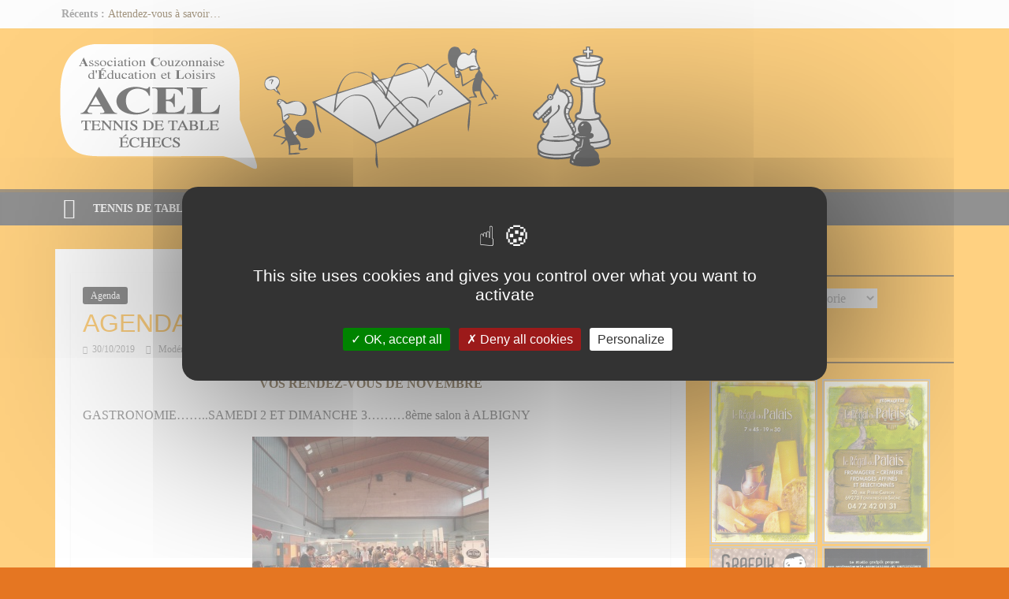

--- FILE ---
content_type: text/html; charset=UTF-8
request_url: https://acelcouzon.com/2019/10/30/agenda-novembre-2019/
body_size: 19367
content:
<!DOCTYPE html>
<html dir="ltr" lang="fr-FR" prefix="og: https://ogp.me/ns#">
<head>
			<meta charset="UTF-8" />
		<meta name="viewport" content="width=device-width, initial-scale=1">
		<link rel="profile" href="http://gmpg.org/xfn/11" />
		<title>AGENDA NOVEMBRE 2019 - Acel Couzon</title>

		<!-- All in One SEO 4.9.3 - aioseo.com -->
	<meta name="description" content="VOS RENDEZ-VOUS DE NOVEMBRE GASTRONOMIE........SAMEDI 2 ET DIMANCHE 3.........8ème salon à ALBIGNY ECHECS...............DIMANCHE 3 NOVEMBRE .........2ème tour de la COUPE DE FRANCE ROLLER..........LUNDI 4 NOVEMBRE...........RENTRÉE DE L&#039;ÉROL cours 1 à 17h ROLLER .............LUNDI 4..........EROL 2 À 18H ÉCHECS................MARDI 5 NOVEMBRE.........RENTRÉE DE L&#039;ÉCOLECH ...................À 17 h pour le groupe 1... À 18h15 pour le groupe 2..." />
	<meta name="robots" content="max-image-preview:large" />
	<meta name="author" content="Modérateur"/>
	<link rel="canonical" href="https://www.acelcouzon.com/2019/10/30/agenda-novembre-2019/" />
	<meta name="generator" content="All in One SEO (AIOSEO) 4.9.3" />
		<meta property="og:locale" content="fr_FR" />
		<meta property="og:site_name" content="Acel Couzon - Tennis de table - Echecs" />
		<meta property="og:type" content="article" />
		<meta property="og:title" content="AGENDA NOVEMBRE 2019 - Acel Couzon" />
		<meta property="og:description" content="VOS RENDEZ-VOUS DE NOVEMBRE GASTRONOMIE........SAMEDI 2 ET DIMANCHE 3.........8ème salon à ALBIGNY ECHECS...............DIMANCHE 3 NOVEMBRE .........2ème tour de la COUPE DE FRANCE ROLLER..........LUNDI 4 NOVEMBRE...........RENTRÉE DE L&#039;ÉROL cours 1 à 17h ROLLER .............LUNDI 4..........EROL 2 À 18H ÉCHECS................MARDI 5 NOVEMBRE.........RENTRÉE DE L&#039;ÉCOLECH ...................À 17 h pour le groupe 1... À 18h15 pour le groupe 2..." />
		<meta property="og:url" content="https://www.acelcouzon.com/2019/10/30/agenda-novembre-2019/" />
		<meta property="og:image" content="https://www.acelcouzon.com/wp-content/uploads/2022/05/logo-acel.png" />
		<meta property="og:image:secure_url" content="https://www.acelcouzon.com/wp-content/uploads/2022/05/logo-acel.png" />
		<meta property="article:published_time" content="2019-10-30T11:33:40+00:00" />
		<meta property="article:modified_time" content="2019-10-30T11:33:40+00:00" />
		<meta name="twitter:card" content="summary" />
		<meta name="twitter:title" content="AGENDA NOVEMBRE 2019 - Acel Couzon" />
		<meta name="twitter:description" content="VOS RENDEZ-VOUS DE NOVEMBRE GASTRONOMIE........SAMEDI 2 ET DIMANCHE 3.........8ème salon à ALBIGNY ECHECS...............DIMANCHE 3 NOVEMBRE .........2ème tour de la COUPE DE FRANCE ROLLER..........LUNDI 4 NOVEMBRE...........RENTRÉE DE L&#039;ÉROL cours 1 à 17h ROLLER .............LUNDI 4..........EROL 2 À 18H ÉCHECS................MARDI 5 NOVEMBRE.........RENTRÉE DE L&#039;ÉCOLECH ...................À 17 h pour le groupe 1... À 18h15 pour le groupe 2..." />
		<meta name="twitter:image" content="https://www.acelcouzon.com/wp-content/uploads/2022/05/logo-acel.png" />
		<script type="application/ld+json" class="aioseo-schema">
			{"@context":"https:\/\/schema.org","@graph":[{"@type":"BlogPosting","@id":"https:\/\/www.acelcouzon.com\/2019\/10\/30\/agenda-novembre-2019\/#blogposting","name":"AGENDA NOVEMBRE 2019 - Acel Couzon","headline":"AGENDA NOVEMBRE 2019","author":{"@id":"https:\/\/www.acelcouzon.com\/author\/brady\/#author"},"publisher":{"@id":"https:\/\/www.acelcouzon.com\/#organization"},"image":{"@type":"ImageObject","url":"http:\/\/www.acelcouzon.com\/wp-content\/uploads\/2019\/10\/GASTRONOMIE56663040_n-300x225.jpg","@id":"https:\/\/www.acelcouzon.com\/2019\/10\/30\/agenda-novembre-2019\/#articleImage"},"datePublished":"2019-10-30T13:33:40+02:00","dateModified":"2019-10-30T13:33:40+02:00","inLanguage":"fr-FR","mainEntityOfPage":{"@id":"https:\/\/www.acelcouzon.com\/2019\/10\/30\/agenda-novembre-2019\/#webpage"},"isPartOf":{"@id":"https:\/\/www.acelcouzon.com\/2019\/10\/30\/agenda-novembre-2019\/#webpage"},"articleSection":"Agenda"},{"@type":"BreadcrumbList","@id":"https:\/\/www.acelcouzon.com\/2019\/10\/30\/agenda-novembre-2019\/#breadcrumblist","itemListElement":[{"@type":"ListItem","@id":"https:\/\/www.acelcouzon.com#listItem","position":1,"name":"Accueil","item":"https:\/\/www.acelcouzon.com","nextItem":{"@type":"ListItem","@id":"https:\/\/www.acelcouzon.com\/category\/agenda\/#listItem","name":"Agenda"}},{"@type":"ListItem","@id":"https:\/\/www.acelcouzon.com\/category\/agenda\/#listItem","position":2,"name":"Agenda","item":"https:\/\/www.acelcouzon.com\/category\/agenda\/","nextItem":{"@type":"ListItem","@id":"https:\/\/www.acelcouzon.com\/2019\/10\/30\/agenda-novembre-2019\/#listItem","name":"AGENDA NOVEMBRE 2019"},"previousItem":{"@type":"ListItem","@id":"https:\/\/www.acelcouzon.com#listItem","name":"Accueil"}},{"@type":"ListItem","@id":"https:\/\/www.acelcouzon.com\/2019\/10\/30\/agenda-novembre-2019\/#listItem","position":3,"name":"AGENDA NOVEMBRE 2019","previousItem":{"@type":"ListItem","@id":"https:\/\/www.acelcouzon.com\/category\/agenda\/#listItem","name":"Agenda"}}]},{"@type":"Organization","@id":"https:\/\/www.acelcouzon.com\/#organization","name":"Acel Couzon","description":"Tennis de table - Echecs","url":"https:\/\/www.acelcouzon.com\/","logo":{"@type":"ImageObject","url":"https:\/\/www.acelcouzon.com\/wp-content\/uploads\/2022\/05\/logo-acel.png","@id":"https:\/\/www.acelcouzon.com\/2019\/10\/30\/agenda-novembre-2019\/#organizationLogo","width":750,"height":159},"image":{"@id":"https:\/\/www.acelcouzon.com\/2019\/10\/30\/agenda-novembre-2019\/#organizationLogo"}},{"@type":"Person","@id":"https:\/\/www.acelcouzon.com\/author\/brady\/#author","url":"https:\/\/www.acelcouzon.com\/author\/brady\/","name":"Mod\u00e9rateur","image":{"@type":"ImageObject","@id":"https:\/\/www.acelcouzon.com\/2019\/10\/30\/agenda-novembre-2019\/#authorImage","url":"https:\/\/secure.gravatar.com\/avatar\/9e37d0eb59b827b6335eeb11ecdb385ed3cd421fe1589f45d8ca53df4a334dd6?s=96&d=mm&r=g","width":96,"height":96,"caption":"Mod\u00e9rateur"}},{"@type":"WebPage","@id":"https:\/\/www.acelcouzon.com\/2019\/10\/30\/agenda-novembre-2019\/#webpage","url":"https:\/\/www.acelcouzon.com\/2019\/10\/30\/agenda-novembre-2019\/","name":"AGENDA NOVEMBRE 2019 - Acel Couzon","description":"VOS RENDEZ-VOUS DE NOVEMBRE GASTRONOMIE........SAMEDI 2 ET DIMANCHE 3.........8\u00e8me salon \u00e0 ALBIGNY ECHECS...............DIMANCHE 3 NOVEMBRE .........2\u00e8me tour de la COUPE DE FRANCE ROLLER..........LUNDI 4 NOVEMBRE...........RENTR\u00c9E DE L'\u00c9ROL cours 1 \u00e0 17h ROLLER .............LUNDI 4..........EROL 2 \u00c0 18H \u00c9CHECS................MARDI 5 NOVEMBRE.........RENTR\u00c9E DE L'\u00c9COLECH ...................\u00c0 17 h pour le groupe 1... \u00c0 18h15 pour le groupe 2...","inLanguage":"fr-FR","isPartOf":{"@id":"https:\/\/www.acelcouzon.com\/#website"},"breadcrumb":{"@id":"https:\/\/www.acelcouzon.com\/2019\/10\/30\/agenda-novembre-2019\/#breadcrumblist"},"author":{"@id":"https:\/\/www.acelcouzon.com\/author\/brady\/#author"},"creator":{"@id":"https:\/\/www.acelcouzon.com\/author\/brady\/#author"},"datePublished":"2019-10-30T13:33:40+02:00","dateModified":"2019-10-30T13:33:40+02:00"},{"@type":"WebSite","@id":"https:\/\/www.acelcouzon.com\/#website","url":"https:\/\/www.acelcouzon.com\/","name":"Acel Couzon","description":"Tennis de table - Echecs","inLanguage":"fr-FR","publisher":{"@id":"https:\/\/www.acelcouzon.com\/#organization"}}]}
		</script>
		<!-- All in One SEO -->

<link rel="alternate" type="application/rss+xml" title="Acel Couzon &raquo; Flux" href="https://www.acelcouzon.com/feed/" />
<link rel="alternate" type="application/rss+xml" title="Acel Couzon &raquo; Flux des commentaires" href="https://www.acelcouzon.com/comments/feed/" />
<link rel="alternate" title="oEmbed (JSON)" type="application/json+oembed" href="https://www.acelcouzon.com/wp-json/oembed/1.0/embed?url=https%3A%2F%2Fwww.acelcouzon.com%2F2019%2F10%2F30%2Fagenda-novembre-2019%2F" />
<link rel="alternate" title="oEmbed (XML)" type="text/xml+oembed" href="https://www.acelcouzon.com/wp-json/oembed/1.0/embed?url=https%3A%2F%2Fwww.acelcouzon.com%2F2019%2F10%2F30%2Fagenda-novembre-2019%2F&#038;format=xml" />
<style id='wp-img-auto-sizes-contain-inline-css' type='text/css'>
img:is([sizes=auto i],[sizes^="auto," i]){contain-intrinsic-size:3000px 1500px}
/*# sourceURL=wp-img-auto-sizes-contain-inline-css */
</style>
<style id='wp-emoji-styles-inline-css' type='text/css'>

	img.wp-smiley, img.emoji {
		display: inline !important;
		border: none !important;
		box-shadow: none !important;
		height: 1em !important;
		width: 1em !important;
		margin: 0 0.07em !important;
		vertical-align: -0.1em !important;
		background: none !important;
		padding: 0 !important;
	}
/*# sourceURL=wp-emoji-styles-inline-css */
</style>
<style id='wp-block-library-inline-css' type='text/css'>
:root{--wp-block-synced-color:#7a00df;--wp-block-synced-color--rgb:122,0,223;--wp-bound-block-color:var(--wp-block-synced-color);--wp-editor-canvas-background:#ddd;--wp-admin-theme-color:#007cba;--wp-admin-theme-color--rgb:0,124,186;--wp-admin-theme-color-darker-10:#006ba1;--wp-admin-theme-color-darker-10--rgb:0,107,160.5;--wp-admin-theme-color-darker-20:#005a87;--wp-admin-theme-color-darker-20--rgb:0,90,135;--wp-admin-border-width-focus:2px}@media (min-resolution:192dpi){:root{--wp-admin-border-width-focus:1.5px}}.wp-element-button{cursor:pointer}:root .has-very-light-gray-background-color{background-color:#eee}:root .has-very-dark-gray-background-color{background-color:#313131}:root .has-very-light-gray-color{color:#eee}:root .has-very-dark-gray-color{color:#313131}:root .has-vivid-green-cyan-to-vivid-cyan-blue-gradient-background{background:linear-gradient(135deg,#00d084,#0693e3)}:root .has-purple-crush-gradient-background{background:linear-gradient(135deg,#34e2e4,#4721fb 50%,#ab1dfe)}:root .has-hazy-dawn-gradient-background{background:linear-gradient(135deg,#faaca8,#dad0ec)}:root .has-subdued-olive-gradient-background{background:linear-gradient(135deg,#fafae1,#67a671)}:root .has-atomic-cream-gradient-background{background:linear-gradient(135deg,#fdd79a,#004a59)}:root .has-nightshade-gradient-background{background:linear-gradient(135deg,#330968,#31cdcf)}:root .has-midnight-gradient-background{background:linear-gradient(135deg,#020381,#2874fc)}:root{--wp--preset--font-size--normal:16px;--wp--preset--font-size--huge:42px}.has-regular-font-size{font-size:1em}.has-larger-font-size{font-size:2.625em}.has-normal-font-size{font-size:var(--wp--preset--font-size--normal)}.has-huge-font-size{font-size:var(--wp--preset--font-size--huge)}.has-text-align-center{text-align:center}.has-text-align-left{text-align:left}.has-text-align-right{text-align:right}.has-fit-text{white-space:nowrap!important}#end-resizable-editor-section{display:none}.aligncenter{clear:both}.items-justified-left{justify-content:flex-start}.items-justified-center{justify-content:center}.items-justified-right{justify-content:flex-end}.items-justified-space-between{justify-content:space-between}.screen-reader-text{border:0;clip-path:inset(50%);height:1px;margin:-1px;overflow:hidden;padding:0;position:absolute;width:1px;word-wrap:normal!important}.screen-reader-text:focus{background-color:#ddd;clip-path:none;color:#444;display:block;font-size:1em;height:auto;left:5px;line-height:normal;padding:15px 23px 14px;text-decoration:none;top:5px;width:auto;z-index:100000}html :where(.has-border-color){border-style:solid}html :where([style*=border-top-color]){border-top-style:solid}html :where([style*=border-right-color]){border-right-style:solid}html :where([style*=border-bottom-color]){border-bottom-style:solid}html :where([style*=border-left-color]){border-left-style:solid}html :where([style*=border-width]){border-style:solid}html :where([style*=border-top-width]){border-top-style:solid}html :where([style*=border-right-width]){border-right-style:solid}html :where([style*=border-bottom-width]){border-bottom-style:solid}html :where([style*=border-left-width]){border-left-style:solid}html :where(img[class*=wp-image-]){height:auto;max-width:100%}:where(figure){margin:0 0 1em}html :where(.is-position-sticky){--wp-admin--admin-bar--position-offset:var(--wp-admin--admin-bar--height,0px)}@media screen and (max-width:600px){html :where(.is-position-sticky){--wp-admin--admin-bar--position-offset:0px}}

/*# sourceURL=wp-block-library-inline-css */
</style><style id='global-styles-inline-css' type='text/css'>
:root{--wp--preset--aspect-ratio--square: 1;--wp--preset--aspect-ratio--4-3: 4/3;--wp--preset--aspect-ratio--3-4: 3/4;--wp--preset--aspect-ratio--3-2: 3/2;--wp--preset--aspect-ratio--2-3: 2/3;--wp--preset--aspect-ratio--16-9: 16/9;--wp--preset--aspect-ratio--9-16: 9/16;--wp--preset--color--black: #000000;--wp--preset--color--cyan-bluish-gray: #abb8c3;--wp--preset--color--white: #ffffff;--wp--preset--color--pale-pink: #f78da7;--wp--preset--color--vivid-red: #cf2e2e;--wp--preset--color--luminous-vivid-orange: #ff6900;--wp--preset--color--luminous-vivid-amber: #fcb900;--wp--preset--color--light-green-cyan: #7bdcb5;--wp--preset--color--vivid-green-cyan: #00d084;--wp--preset--color--pale-cyan-blue: #8ed1fc;--wp--preset--color--vivid-cyan-blue: #0693e3;--wp--preset--color--vivid-purple: #9b51e0;--wp--preset--gradient--vivid-cyan-blue-to-vivid-purple: linear-gradient(135deg,rgb(6,147,227) 0%,rgb(155,81,224) 100%);--wp--preset--gradient--light-green-cyan-to-vivid-green-cyan: linear-gradient(135deg,rgb(122,220,180) 0%,rgb(0,208,130) 100%);--wp--preset--gradient--luminous-vivid-amber-to-luminous-vivid-orange: linear-gradient(135deg,rgb(252,185,0) 0%,rgb(255,105,0) 100%);--wp--preset--gradient--luminous-vivid-orange-to-vivid-red: linear-gradient(135deg,rgb(255,105,0) 0%,rgb(207,46,46) 100%);--wp--preset--gradient--very-light-gray-to-cyan-bluish-gray: linear-gradient(135deg,rgb(238,238,238) 0%,rgb(169,184,195) 100%);--wp--preset--gradient--cool-to-warm-spectrum: linear-gradient(135deg,rgb(74,234,220) 0%,rgb(151,120,209) 20%,rgb(207,42,186) 40%,rgb(238,44,130) 60%,rgb(251,105,98) 80%,rgb(254,248,76) 100%);--wp--preset--gradient--blush-light-purple: linear-gradient(135deg,rgb(255,206,236) 0%,rgb(152,150,240) 100%);--wp--preset--gradient--blush-bordeaux: linear-gradient(135deg,rgb(254,205,165) 0%,rgb(254,45,45) 50%,rgb(107,0,62) 100%);--wp--preset--gradient--luminous-dusk: linear-gradient(135deg,rgb(255,203,112) 0%,rgb(199,81,192) 50%,rgb(65,88,208) 100%);--wp--preset--gradient--pale-ocean: linear-gradient(135deg,rgb(255,245,203) 0%,rgb(182,227,212) 50%,rgb(51,167,181) 100%);--wp--preset--gradient--electric-grass: linear-gradient(135deg,rgb(202,248,128) 0%,rgb(113,206,126) 100%);--wp--preset--gradient--midnight: linear-gradient(135deg,rgb(2,3,129) 0%,rgb(40,116,252) 100%);--wp--preset--font-size--small: 13px;--wp--preset--font-size--medium: 20px;--wp--preset--font-size--large: 36px;--wp--preset--font-size--x-large: 42px;--wp--preset--spacing--20: 0.44rem;--wp--preset--spacing--30: 0.67rem;--wp--preset--spacing--40: 1rem;--wp--preset--spacing--50: 1.5rem;--wp--preset--spacing--60: 2.25rem;--wp--preset--spacing--70: 3.38rem;--wp--preset--spacing--80: 5.06rem;--wp--preset--shadow--natural: 6px 6px 9px rgba(0, 0, 0, 0.2);--wp--preset--shadow--deep: 12px 12px 50px rgba(0, 0, 0, 0.4);--wp--preset--shadow--sharp: 6px 6px 0px rgba(0, 0, 0, 0.2);--wp--preset--shadow--outlined: 6px 6px 0px -3px rgb(255, 255, 255), 6px 6px rgb(0, 0, 0);--wp--preset--shadow--crisp: 6px 6px 0px rgb(0, 0, 0);}:where(.is-layout-flex){gap: 0.5em;}:where(.is-layout-grid){gap: 0.5em;}body .is-layout-flex{display: flex;}.is-layout-flex{flex-wrap: wrap;align-items: center;}.is-layout-flex > :is(*, div){margin: 0;}body .is-layout-grid{display: grid;}.is-layout-grid > :is(*, div){margin: 0;}:where(.wp-block-columns.is-layout-flex){gap: 2em;}:where(.wp-block-columns.is-layout-grid){gap: 2em;}:where(.wp-block-post-template.is-layout-flex){gap: 1.25em;}:where(.wp-block-post-template.is-layout-grid){gap: 1.25em;}.has-black-color{color: var(--wp--preset--color--black) !important;}.has-cyan-bluish-gray-color{color: var(--wp--preset--color--cyan-bluish-gray) !important;}.has-white-color{color: var(--wp--preset--color--white) !important;}.has-pale-pink-color{color: var(--wp--preset--color--pale-pink) !important;}.has-vivid-red-color{color: var(--wp--preset--color--vivid-red) !important;}.has-luminous-vivid-orange-color{color: var(--wp--preset--color--luminous-vivid-orange) !important;}.has-luminous-vivid-amber-color{color: var(--wp--preset--color--luminous-vivid-amber) !important;}.has-light-green-cyan-color{color: var(--wp--preset--color--light-green-cyan) !important;}.has-vivid-green-cyan-color{color: var(--wp--preset--color--vivid-green-cyan) !important;}.has-pale-cyan-blue-color{color: var(--wp--preset--color--pale-cyan-blue) !important;}.has-vivid-cyan-blue-color{color: var(--wp--preset--color--vivid-cyan-blue) !important;}.has-vivid-purple-color{color: var(--wp--preset--color--vivid-purple) !important;}.has-black-background-color{background-color: var(--wp--preset--color--black) !important;}.has-cyan-bluish-gray-background-color{background-color: var(--wp--preset--color--cyan-bluish-gray) !important;}.has-white-background-color{background-color: var(--wp--preset--color--white) !important;}.has-pale-pink-background-color{background-color: var(--wp--preset--color--pale-pink) !important;}.has-vivid-red-background-color{background-color: var(--wp--preset--color--vivid-red) !important;}.has-luminous-vivid-orange-background-color{background-color: var(--wp--preset--color--luminous-vivid-orange) !important;}.has-luminous-vivid-amber-background-color{background-color: var(--wp--preset--color--luminous-vivid-amber) !important;}.has-light-green-cyan-background-color{background-color: var(--wp--preset--color--light-green-cyan) !important;}.has-vivid-green-cyan-background-color{background-color: var(--wp--preset--color--vivid-green-cyan) !important;}.has-pale-cyan-blue-background-color{background-color: var(--wp--preset--color--pale-cyan-blue) !important;}.has-vivid-cyan-blue-background-color{background-color: var(--wp--preset--color--vivid-cyan-blue) !important;}.has-vivid-purple-background-color{background-color: var(--wp--preset--color--vivid-purple) !important;}.has-black-border-color{border-color: var(--wp--preset--color--black) !important;}.has-cyan-bluish-gray-border-color{border-color: var(--wp--preset--color--cyan-bluish-gray) !important;}.has-white-border-color{border-color: var(--wp--preset--color--white) !important;}.has-pale-pink-border-color{border-color: var(--wp--preset--color--pale-pink) !important;}.has-vivid-red-border-color{border-color: var(--wp--preset--color--vivid-red) !important;}.has-luminous-vivid-orange-border-color{border-color: var(--wp--preset--color--luminous-vivid-orange) !important;}.has-luminous-vivid-amber-border-color{border-color: var(--wp--preset--color--luminous-vivid-amber) !important;}.has-light-green-cyan-border-color{border-color: var(--wp--preset--color--light-green-cyan) !important;}.has-vivid-green-cyan-border-color{border-color: var(--wp--preset--color--vivid-green-cyan) !important;}.has-pale-cyan-blue-border-color{border-color: var(--wp--preset--color--pale-cyan-blue) !important;}.has-vivid-cyan-blue-border-color{border-color: var(--wp--preset--color--vivid-cyan-blue) !important;}.has-vivid-purple-border-color{border-color: var(--wp--preset--color--vivid-purple) !important;}.has-vivid-cyan-blue-to-vivid-purple-gradient-background{background: var(--wp--preset--gradient--vivid-cyan-blue-to-vivid-purple) !important;}.has-light-green-cyan-to-vivid-green-cyan-gradient-background{background: var(--wp--preset--gradient--light-green-cyan-to-vivid-green-cyan) !important;}.has-luminous-vivid-amber-to-luminous-vivid-orange-gradient-background{background: var(--wp--preset--gradient--luminous-vivid-amber-to-luminous-vivid-orange) !important;}.has-luminous-vivid-orange-to-vivid-red-gradient-background{background: var(--wp--preset--gradient--luminous-vivid-orange-to-vivid-red) !important;}.has-very-light-gray-to-cyan-bluish-gray-gradient-background{background: var(--wp--preset--gradient--very-light-gray-to-cyan-bluish-gray) !important;}.has-cool-to-warm-spectrum-gradient-background{background: var(--wp--preset--gradient--cool-to-warm-spectrum) !important;}.has-blush-light-purple-gradient-background{background: var(--wp--preset--gradient--blush-light-purple) !important;}.has-blush-bordeaux-gradient-background{background: var(--wp--preset--gradient--blush-bordeaux) !important;}.has-luminous-dusk-gradient-background{background: var(--wp--preset--gradient--luminous-dusk) !important;}.has-pale-ocean-gradient-background{background: var(--wp--preset--gradient--pale-ocean) !important;}.has-electric-grass-gradient-background{background: var(--wp--preset--gradient--electric-grass) !important;}.has-midnight-gradient-background{background: var(--wp--preset--gradient--midnight) !important;}.has-small-font-size{font-size: var(--wp--preset--font-size--small) !important;}.has-medium-font-size{font-size: var(--wp--preset--font-size--medium) !important;}.has-large-font-size{font-size: var(--wp--preset--font-size--large) !important;}.has-x-large-font-size{font-size: var(--wp--preset--font-size--x-large) !important;}
/*# sourceURL=global-styles-inline-css */
</style>

<style id='classic-theme-styles-inline-css' type='text/css'>
/*! This file is auto-generated */
.wp-block-button__link{color:#fff;background-color:#32373c;border-radius:9999px;box-shadow:none;text-decoration:none;padding:calc(.667em + 2px) calc(1.333em + 2px);font-size:1.125em}.wp-block-file__button{background:#32373c;color:#fff;text-decoration:none}
/*# sourceURL=/wp-includes/css/classic-themes.min.css */
</style>
<link rel='stylesheet' id='acel-chessboards-css' href='https://www.acelcouzon.com/wp-content/plugins/acel-chess/public/css/acel-chessboards-public.css' type='text/css' media='all' />
<link rel='stylesheet' id='simplelightbox-0-css' href='https://www.acelcouzon.com/wp-content/plugins/nextgen-gallery/static/Lightbox/simplelightbox/simple-lightbox.css' type='text/css' media='all' />
<link rel='stylesheet' id='parent-style-css' href='https://www.acelcouzon.com/wp-content/themes/colormag/style.css' type='text/css' media='all' />
<link rel='stylesheet' id='colormag_style-css' href='https://www.acelcouzon.com/wp-content/themes/acelcouzon/style.css' type='text/css' media='all' />
<style id='colormag_style-inline-css' type='text/css'>
.colormag-button,blockquote,button,input[type=reset],input[type=button],input[type=submit],#masthead.colormag-header-clean #site-navigation.main-small-navigation .menu-toggle,.fa.search-top:hover,#masthead.colormag-header-classic #site-navigation.main-small-navigation .menu-toggle,.main-navigation ul li.focus > a,#masthead.colormag-header-classic .main-navigation ul ul.sub-menu li.focus > a,.home-icon.front_page_on,.main-navigation a:hover,.main-navigation ul li ul li a:hover,.main-navigation ul li ul li:hover>a,.main-navigation ul li.current-menu-ancestor>a,.main-navigation ul li.current-menu-item ul li a:hover,.main-navigation ul li.current-menu-item>a,.main-navigation ul li.current_page_ancestor>a,.main-navigation ul li.current_page_item>a,.main-navigation ul li:hover>a,.main-small-navigation li a:hover,.site-header .menu-toggle:hover,#masthead.colormag-header-classic .main-navigation ul ul.sub-menu li:hover > a,#masthead.colormag-header-classic .main-navigation ul ul.sub-menu li.current-menu-ancestor > a,#masthead.colormag-header-classic .main-navigation ul ul.sub-menu li.current-menu-item > a,#masthead .main-small-navigation li:hover > a,#masthead .main-small-navigation li.current-page-ancestor > a,#masthead .main-small-navigation li.current-menu-ancestor > a,#masthead .main-small-navigation li.current-page-item > a,#masthead .main-small-navigation li.current-menu-item > a,.main-small-navigation .current-menu-item>a,.main-small-navigation .current_page_item > a,.promo-button-area a:hover,#content .wp-pagenavi .current,#content .wp-pagenavi a:hover,.format-link .entry-content a,.pagination span,.comments-area .comment-author-link span,#secondary .widget-title span,.footer-widgets-area .widget-title span,.colormag-footer--classic .footer-widgets-area .widget-title span::before,.advertisement_above_footer .widget-title span,#content .post .article-content .above-entry-meta .cat-links a,.page-header .page-title span,.entry-meta .post-format i,.more-link,.no-post-thumbnail,.widget_featured_slider .slide-content .above-entry-meta .cat-links a,.widget_highlighted_posts .article-content .above-entry-meta .cat-links a,.widget_featured_posts .article-content .above-entry-meta .cat-links a,.widget_featured_posts .widget-title span,.widget_slider_area .widget-title span,.widget_beside_slider .widget-title span,.wp-block-quote,.wp-block-quote.is-style-large,.wp-block-quote.has-text-align-right{background-color:rgb(71,44,0);}#site-title a,.next a:hover,.previous a:hover,.social-links i.fa:hover,a,#masthead.colormag-header-clean .social-links li:hover i.fa,#masthead.colormag-header-classic .social-links li:hover i.fa,#masthead.colormag-header-clean .breaking-news .newsticker a:hover,#masthead.colormag-header-classic .breaking-news .newsticker a:hover,#masthead.colormag-header-classic #site-navigation .fa.search-top:hover,#masthead.colormag-header-classic #site-navigation.main-navigation .random-post a:hover .fa-random,.dark-skin #masthead.colormag-header-classic #site-navigation.main-navigation .home-icon:hover .fa,#masthead .main-small-navigation li:hover > .sub-toggle i,.better-responsive-menu #masthead .main-small-navigation .sub-toggle.active .fa,#masthead.colormag-header-classic .main-navigation .home-icon a:hover .fa,.pagination a span:hover,#content .comments-area a.comment-edit-link:hover,#content .comments-area a.comment-permalink:hover,#content .comments-area article header cite a:hover,.comments-area .comment-author-link a:hover,.comment .comment-reply-link:hover,.nav-next a,.nav-previous a,.footer-widgets-area a:hover,a#scroll-up i,#content .post .article-content .entry-title a:hover,.entry-meta .byline i,.entry-meta .cat-links i,.entry-meta a,.post .entry-title a:hover,.search .entry-title a:hover,.entry-meta .comments-link a:hover,.entry-meta .edit-link a:hover,.entry-meta .posted-on a:hover,.entry-meta .tag-links a:hover,.single #content .tags a:hover,.post-box .entry-meta .cat-links a:hover,.post-box .entry-meta .posted-on a:hover,.post.post-box .entry-title a:hover,.widget_featured_slider .slide-content .below-entry-meta .byline a:hover,.widget_featured_slider .slide-content .below-entry-meta .comments a:hover,.widget_featured_slider .slide-content .below-entry-meta .posted-on a:hover,.widget_featured_slider .slide-content .entry-title a:hover,.byline a:hover,.comments a:hover,.edit-link a:hover,.posted-on a:hover,.tag-links a:hover,.widget_highlighted_posts .article-content .below-entry-meta .byline a:hover,.widget_highlighted_posts .article-content .below-entry-meta .comments a:hover,.widget_highlighted_posts .article-content .below-entry-meta .posted-on a:hover,.widget_highlighted_posts .article-content .entry-title a:hover,.widget_featured_posts .article-content .entry-title a:hover,.related-posts-main-title .fa,.single-related-posts .article-content .entry-title a:hover, .colormag-header-classic .main-navigation ul li:hover > a{color:rgb(71,44,0);}#site-navigation{border-top-color:rgb(71,44,0);}#masthead.colormag-header-classic .main-navigation ul ul.sub-menu li:hover,#masthead.colormag-header-classic .main-navigation ul ul.sub-menu li.current-menu-ancestor,#masthead.colormag-header-classic .main-navigation ul ul.sub-menu li.current-menu-item,#masthead.colormag-header-classic #site-navigation .menu-toggle,#masthead.colormag-header-classic #site-navigation .menu-toggle:hover,#masthead.colormag-header-classic .main-navigation ul > li:hover > a,#masthead.colormag-header-classic .main-navigation ul > li.current-menu-item > a,#masthead.colormag-header-classic .main-navigation ul > li.current-menu-ancestor > a,#masthead.colormag-header-classic .main-navigation ul li.focus > a,.promo-button-area a:hover,.pagination a span:hover{border-color:rgb(71,44,0);}#secondary .widget-title,.footer-widgets-area .widget-title,.advertisement_above_footer .widget-title,.page-header .page-title,.widget_featured_posts .widget-title,.widget_slider_area .widget-title,.widget_beside_slider .widget-title{border-bottom-color:rgb(71,44,0);}@media (max-width:768px){.better-responsive-menu .sub-toggle{background-color:#000053000000;}}
/*# sourceURL=colormag_style-inline-css */
</style>
<link rel='stylesheet' id='colormag-fontawesome-css' href='https://www.acelcouzon.com/wp-content/themes/colormag/fontawesome/css/font-awesome.min.css' type='text/css' media='all' />
<link rel='stylesheet' id='ngg_trigger_buttons-css' href='https://www.acelcouzon.com/wp-content/plugins/nextgen-gallery/static/GalleryDisplay/trigger_buttons.css' type='text/css' media='all' />
<link rel='stylesheet' id='fontawesome_v4_shim_style-css' href='https://www.acelcouzon.com/wp-content/plugins/nextgen-gallery/static/FontAwesome/css/v4-shims.min.css' type='text/css' media='all' />
<link rel='stylesheet' id='fontawesome-css' href='https://www.acelcouzon.com/wp-content/plugins/nextgen-gallery/static/FontAwesome/css/all.min.css' type='text/css' media='all' />
<link rel='stylesheet' id='nextgen_pagination_style-css' href='https://www.acelcouzon.com/wp-content/plugins/nextgen-gallery/static/GalleryDisplay/pagination_style.css' type='text/css' media='all' />
<link rel='stylesheet' id='nextgen_basic_thumbnails_style-css' href='https://www.acelcouzon.com/wp-content/plugins/nextgen-gallery/static/Thumbnails/nextgen_basic_thumbnails.css' type='text/css' media='all' />
<link rel='stylesheet' id='nextgen_widgets_style-css' href='https://www.acelcouzon.com/wp-content/plugins/nextgen-gallery/static/Widget/display.css' type='text/css' media='all' />
<link rel='stylesheet' id='galleryview-css' href='https://www.acelcouzon.com/wp-content/plugins/nggGalleryview/galleryview.css' type='text/css' media='screen' />
<script type="text/javascript" src="https://www.acelcouzon.com/wp-includes/js/jquery/jquery.min.js" id="jquery-core-js"></script>
<script type="text/javascript" src="https://www.acelcouzon.com/wp-includes/js/jquery/jquery-migrate.min.js" id="jquery-migrate-js"></script>
<script type="text/javascript" src="https://www.acelcouzon.com/wp-content/plugins/acel-chess/public/js/acel-chessboards-public.js" id="acel-chessboards-js"></script>
<script type="text/javascript" id="photocrati_ajax-js-extra">
/* <![CDATA[ */
var photocrati_ajax = {"url":"https://www.acelcouzon.com/index.php?photocrati_ajax=1","rest_url":"https://www.acelcouzon.com/wp-json/","wp_home_url":"https://www.acelcouzon.com","wp_site_url":"https://www.acelcouzon.com","wp_root_url":"https://www.acelcouzon.com","wp_plugins_url":"https://www.acelcouzon.com/wp-content/plugins","wp_content_url":"https://www.acelcouzon.com/wp-content","wp_includes_url":"https://www.acelcouzon.com/wp-includes/","ngg_param_slug":"nggallery","rest_nonce":"33119c0540"};
//# sourceURL=photocrati_ajax-js-extra
/* ]]> */
</script>
<script type="text/javascript" src="https://www.acelcouzon.com/wp-content/plugins/nextgen-gallery/static/Legacy/ajax.min.js" id="photocrati_ajax-js"></script>
<script type="text/javascript" src="https://www.acelcouzon.com/wp-content/plugins/nextgen-gallery/static/FontAwesome/js/v4-shims.min.js" id="fontawesome_v4_shim-js"></script>
<script type="text/javascript" defer crossorigin="anonymous" data-auto-replace-svg="false" data-keep-original-source="false" data-search-pseudo-elements src="https://www.acelcouzon.com/wp-content/plugins/nextgen-gallery/static/FontAwesome/js/all.min.js" id="fontawesome-js"></script>
<script type="text/javascript" src="https://www.acelcouzon.com/wp-content/plugins/nextgen-gallery/static/Thumbnails/nextgen_basic_thumbnails.js" id="nextgen_basic_thumbnails_script-js"></script>
<script type="text/javascript" src="https://www.acelcouzon.com/wp-content/plugins/nggGalleryview/jquery.easing.1.2.js" id="easing-js"></script>
<script type="text/javascript" src="https://www.acelcouzon.com/wp-content/plugins/nggGalleryview/jquery.galleryview-1.1-pack.js" id="galleryview-js"></script>
<script type="text/javascript" src="https://www.acelcouzon.com/wp-content/plugins/nggGalleryview/jquery.timers-1.1.2.js" id="timers-js"></script>
<link rel="EditURI" type="application/rsd+xml" title="RSD" href="https://www.acelcouzon.com/xmlrpc.php?rsd" />

<link rel='shortlink' href='https://www.acelcouzon.com/?p=15969' />
<link id='MediaRSS' rel='alternate' type='application/rss+xml' title='NextGEN Gallery RSS Feed' href='https://www.acelcouzon.com/wp-content/plugins/nextgen-gallery/src/Legacy/xml/media-rss.php' />
<noscript><style>.lazyload[data-src]{display:none !important;}</style></noscript><style>.lazyload{background-image:none !important;}.lazyload:before{background-image:none !important;}</style><style type="text/css" id="custom-background-css">
body.custom-background { background-color: #e57622; }
</style>
	<link rel="icon" href="https://www.acelcouzon.com/wp-content/uploads/2022/05/logo-150x150.png" sizes="32x32" />
<link rel="icon" href="https://www.acelcouzon.com/wp-content/uploads/2022/05/logo-300x300.png" sizes="192x192" />
<link rel="apple-touch-icon" href="https://www.acelcouzon.com/wp-content/uploads/2022/05/logo-300x300.png" />
<meta name="msapplication-TileImage" content="https://www.acelcouzon.com/wp-content/uploads/2022/05/logo-300x300.png" />
		<style type="text/css" id="wp-custom-css">
			.related-posts-wrapper {
    margin-top: 30px;
    padding: 10px 20px;
}
.breaking-news {
    background-color: inherit;
}
.newsticker {
    max-width: 100%;
}		</style>
		
	<!--tarteaucitron-->
	<script type="text/javascript" src="/tarteaucitron/tarteaucitron.js"></script>
	<script type="text/javascript">
	tarteaucitron.init({
	"privacyUrl": "", /* Privacy policy url */

	"hashtag": "#tarteaucitron", /* Open the panel with this hashtag */
	"cookieName": "tarteaucitron", /* Cookie name */

	"orientation": "middle", /* Banner position (top - bottom) */

	"groupServices": false, /* Group services by category */
					
	"showAlertSmall": false, /* Show the small banner on bottom right */
	"cookieslist": false, /* Show the cookie list */
					
	"closePopup": false, /* Show a close X on the banner */

	"showIcon": true, /* Show cookie icon to manage cookies */
	//"iconSrc": "", /* Optionnal: URL or base64 encoded image */
	"iconPosition": "BottomLeft", /* BottomRight, BottomLeft, TopRight and TopLeft */

	"adblocker": false, /* Show a Warning if an adblocker is detected */
					
	"DenyAllCta" : true, /* Show the deny all button */
	"AcceptAllCta" : true, /* Show the accept all button when highPrivacy on */
	"highPrivacy": true, /* HIGHLY RECOMMANDED Disable auto consent */
					
	"handleBrowserDNTRequest": false, /* If Do Not Track == 1, disallow all */

	"removeCredit": false, /* Remove credit link */
	"moreInfoLink": true, /* Show more info link */

	"useExternalCss": false, /* If false, the tarteaucitron.css file will be loaded */
	"useExternalJs": false, /* If false, the tarteaucitron.js file will be loaded */

	//"cookieDomain": ".my-multisite-domaine.fr", /* Shared cookie for multisite */
					
	"readmoreLink": "", /* Change the default readmore link */

	"mandatory": true, /* Show a message about mandatory cookies */
	});
	</script>

<script type="text/javascript">
tarteaucitron.user.gajsUa = 'UA-6368708-6';
tarteaucitron.user.gajsMore = function () { /* add here your optionnal _ga.push() */ };
(tarteaucitron.job = tarteaucitron.job || []).push('gajs');
</script>
<!--/tarteaucitron-->
</head>

<body class="wp-singular post-template-default single single-post postid-15969 single-format-standard custom-background wp-custom-logo wp-embed-responsive wp-theme-colormag wp-child-theme-acelcouzon right-sidebar wide better-responsive-menu">

		<div id="page" class="hfeed site">
				<a class="skip-link screen-reader-text" href="#main">Passer au contenu</a>
				<header id="masthead" class="site-header clearfix ">
				<div id="header-text-nav-container" class="clearfix">
		
			<div class="news-bar">
				<div class="inner-wrap">
					<div class="tg-news-bar__one">
						
		<div class="breaking-news">
			<strong class="breaking-news-latest">Récents :</strong>

			<ul class="newsticker">
									<li>
						<a href="https://www.acelcouzon.com/2026/01/01/attendez-vous-a-savoir/" title="Attendez-vous à savoir&#8230;">
							Attendez-vous à savoir&#8230;						</a>
					</li>
									<li>
						<a href="https://www.acelcouzon.com/2025/12/08/les-resultat-echiqueens-du-week-end/" title="Les résultat échiquéens du week-end">
							Les résultat échiquéens du week-end						</a>
					</li>
									<li>
						<a href="https://www.acelcouzon.com/2025/11/30/ce-qui-vous-attend-aux-echecs-en-decembre-2025/" title="Ce qui vous attend aux échecs en décembre 2025">
							Ce qui vous attend aux échecs en décembre 2025						</a>
					</li>
									<li>
						<a href="https://www.acelcouzon.com/2025/11/17/ronde-2-espoir-decu/" title="Ronde 2, espoir déçu">
							Ronde 2, espoir déçu						</a>
					</li>
									<li>
						<a href="https://www.acelcouzon.com/2025/11/01/les-rencontres-du-cap-dagde/" title="Les rencontres du Cap d&rsquo;Agde">
							Les rencontres du Cap d&rsquo;Agde						</a>
					</li>
							</ul>
		</div>

							</div>

					<div class="tg-news-bar__two">
											</div>
				</div>
			</div>

			
		<div class="inner-wrap">
			<div id="header-text-nav-wrap" class="clearfix">

				<div id="header-left-section">
											<div id="header-logo-image">
							<a href="https://www.acelcouzon.com/" class="custom-logo-link" rel="home"><img width="750" height="159" src="[data-uri]" class="custom-logo lazyload" alt="Acel Couzon" decoding="async" fetchpriority="high"   data-src="https://www.acelcouzon.com/wp-content/uploads/2022/05/logo-acel.png" data-srcset="https://www.acelcouzon.com/wp-content/uploads/2022/05/logo-acel.png 750w, https://www.acelcouzon.com/wp-content/uploads/2022/05/logo-acel-300x64.png 300w" data-sizes="auto" data-eio-rwidth="750" data-eio-rheight="159" /><noscript><img width="750" height="159" src="https://www.acelcouzon.com/wp-content/uploads/2022/05/logo-acel.png" class="custom-logo" alt="Acel Couzon" decoding="async" fetchpriority="high" srcset="https://www.acelcouzon.com/wp-content/uploads/2022/05/logo-acel.png 750w, https://www.acelcouzon.com/wp-content/uploads/2022/05/logo-acel-300x64.png 300w" sizes="(max-width: 750px) 100vw, 750px" data-eio="l" /></noscript></a>						</div><!-- #header-logo-image -->
						
					<div id="header-text" class="screen-reader-text">
													<h3 id="site-title">
								<a href="https://www.acelcouzon.com/" title="Acel Couzon" rel="home">Acel Couzon</a>
							</h3>
						
													<p id="site-description">
								Tennis de table &#8211; Echecs							</p><!-- #site-description -->
											</div><!-- #header-text -->
				</div><!-- #header-left-section -->

				<div id="header-right-section">
									</div><!-- #header-right-section -->

			</div><!-- #header-text-nav-wrap -->
		</div><!-- .inner-wrap -->

		
		<nav id="site-navigation" class="main-navigation clearfix" role="navigation">
			<div class="inner-wrap clearfix">
				
					<div class="home-icon">
						<a href="https://www.acelcouzon.com/"
						   title="Acel Couzon"
						>
							<i class="fa fa-home"></i>
						</a>
					</div>
				
									<div class="search-random-icons-container">
													<div class="top-search-wrap">
								<i class="fa fa-search search-top"></i>
								<div class="search-form-top">
									
<form action="https://www.acelcouzon.com/" class="search-form searchform clearfix" method="get" role="search">

	<div class="search-wrap">
		<input type="search"
		       class="s field"
		       name="s"
		       value=""
		       placeholder="Recherche"
		/>

		<button class="search-icon" type="submit"></button>
	</div>

</form><!-- .searchform -->
								</div>
							</div>
											</div>
				
				<p class="menu-toggle"></p>
				<div class="menu"><ul><li class="page_item page-item-470"><a href="https://www.acelcouzon.com/tennis-de-table/">Tennis de Table</a></li><li class="page_item page-item-471 page_item_has_children"><a href="https://www.acelcouzon.com/echecs/">Echecs</a><ul class='children'><li class="page_item page-item-463"><a href="https://www.acelcouzon.com/echecs/horaires/">Horaires</a></li><li class="page_item page-item-15"><a href="https://www.acelcouzon.com/echecs/cotisations-echecs/">Cotisations</a></li></ul></li><li class="page_item page-item-1242"><a href="https://www.acelcouzon.com/kouki/">KOUKI</a></li><li class="page_item page-item-808 page_item_has_children"><a href="https://www.acelcouzon.com/gps/">GPS</a><ul class='children'><li class="page_item page-item-1444"><a href="https://www.acelcouzon.com/gps/1444-2/">UNE PIROGUE QUI A FAIT COULER BEAUCOUP D'(AN)CRE</a></li><li class="page_item page-item-3147"><a href="https://www.acelcouzon.com/gps/fabrice-perrier/">Fabrice Perrier</a></li></ul></li><li class="page_item page-item-33"><a href="https://www.acelcouzon.com/partenaires/">Partenaires</a></li><li class="page_item page-item-44"><a href="https://www.acelcouzon.com/contact/">Contact</a></li></ul></div>
			</div>
		</nav>

				</div><!-- #header-text-nav-container -->
				</header><!-- #masthead -->
				<div id="main" class="clearfix">
				<div class="inner-wrap clearfix">
		
	<div id="primary">
		<div id="content" class="clearfix">

			
<article id="post-15969" class="post-15969 post type-post status-publish format-standard hentry category-agenda">
	
	
	<div class="article-content clearfix">

		<div class="above-entry-meta"><span class="cat-links"><a href="https://www.acelcouzon.com/category/agenda/"  rel="category tag">Agenda</a>&nbsp;</span></div>
		<header class="entry-header">
			<h1 class="entry-title">
				AGENDA NOVEMBRE 2019			</h1>
		</header>

		<div class="below-entry-meta">
			<span class="posted-on"><a href="https://www.acelcouzon.com/2019/10/30/agenda-novembre-2019/" title="13:33" rel="bookmark"><i class="fa fa-calendar-o"></i> <time class="entry-date published updated" datetime="2019-10-30T13:33:40+02:00">30/10/2019</time></a></span>
			<span class="byline">
				<span class="author vcard">
					<i class="fa fa-user"></i>
					<a class="url fn n"
					   href="https://www.acelcouzon.com/author/brady/"
					   title="Modérateur"
					>
						Modérateur					</a>
				</span>
			</span>

			</div>
		<div class="entry-content clearfix">
			<p style="text-align: center;"><strong><a href="https://www.acelcouzon.com/2024/10/27/vos-rendez-vous-de-novembre-2/">VOS RENDEZ-VOUS DE NOVEMBRE</a></strong></p>
<p style="text-align: left;">GASTRONOMIE&#8230;&#8230;..SAMEDI 2 ET DIMANCHE 3&#8230;&#8230;&#8230;8ème salon à ALBIGNY</p>
<p style="text-align: left;"><a href="http://www.acelcouzon.com/wp-content/uploads/2019/10/GASTRONOMIE56663040_n.jpg"><img decoding="async" class="aligncenter size-medium wp-image-15972 lazyload" title="GASTRONOMIE56663040_n" src="[data-uri]" alt="" width="300" height="225"   data-src="http://www.acelcouzon.com/wp-content/uploads/2019/10/GASTRONOMIE56663040_n-300x225.jpg" data-srcset="https://www.acelcouzon.com/wp-content/uploads/2019/10/GASTRONOMIE56663040_n-300x225.jpg 300w, https://www.acelcouzon.com/wp-content/uploads/2019/10/GASTRONOMIE56663040_n-150x112.jpg 150w, https://www.acelcouzon.com/wp-content/uploads/2019/10/GASTRONOMIE56663040_n-400x300.jpg 400w, https://www.acelcouzon.com/wp-content/uploads/2019/10/GASTRONOMIE56663040_n.jpg 960w" data-sizes="auto" data-eio-rwidth="300" data-eio-rheight="225" /><noscript><img decoding="async" class="aligncenter size-medium wp-image-15972" title="GASTRONOMIE56663040_n" src="http://www.acelcouzon.com/wp-content/uploads/2019/10/GASTRONOMIE56663040_n-300x225.jpg" alt="" width="300" height="225" srcset="https://www.acelcouzon.com/wp-content/uploads/2019/10/GASTRONOMIE56663040_n-300x225.jpg 300w, https://www.acelcouzon.com/wp-content/uploads/2019/10/GASTRONOMIE56663040_n-150x112.jpg 150w, https://www.acelcouzon.com/wp-content/uploads/2019/10/GASTRONOMIE56663040_n-400x300.jpg 400w, https://www.acelcouzon.com/wp-content/uploads/2019/10/GASTRONOMIE56663040_n.jpg 960w" sizes="(max-width: 300px) 100vw, 300px" data-eio="l" /></noscript></a><a href="https://www.acelcouzon.com/echecs/">ECHECS</a>&#8230;&#8230;&#8230;&#8230;&#8230;DIMANCHE 3 NOVEMBRE &#8230;&#8230;&#8230;2ème tour de la COUPE DE FRANCE</p>
<p style="text-align: left;"><a href="http://www.acelcouzon.com/wp-content/uploads/2019/10/ECHCF.png"><img decoding="async" class="aligncenter size-medium wp-image-15974 lazyload" title="ECHCF" src="[data-uri]" alt="" width="217" height="300"   data-src="http://www.acelcouzon.com/wp-content/uploads/2019/10/ECHCF-217x300.png" data-srcset="https://www.acelcouzon.com/wp-content/uploads/2019/10/ECHCF-217x300.png 217w, https://www.acelcouzon.com/wp-content/uploads/2019/10/ECHCF-742x1024.png 742w, https://www.acelcouzon.com/wp-content/uploads/2019/10/ECHCF-108x150.png 108w, https://www.acelcouzon.com/wp-content/uploads/2019/10/ECHCF-400x551.png 400w" data-sizes="auto" data-eio-rwidth="217" data-eio-rheight="300" /><noscript><img decoding="async" class="aligncenter size-medium wp-image-15974" title="ECHCF" src="http://www.acelcouzon.com/wp-content/uploads/2019/10/ECHCF-217x300.png" alt="" width="217" height="300" srcset="https://www.acelcouzon.com/wp-content/uploads/2019/10/ECHCF-217x300.png 217w, https://www.acelcouzon.com/wp-content/uploads/2019/10/ECHCF-742x1024.png 742w, https://www.acelcouzon.com/wp-content/uploads/2019/10/ECHCF-108x150.png 108w, https://www.acelcouzon.com/wp-content/uploads/2019/10/ECHCF-400x551.png 400w" sizes="(max-width: 217px) 100vw, 217px" data-eio="l" /></noscript></a>ROLLER&#8230;&#8230;&#8230;.LUNDI 4 NOVEMBRE&#8230;&#8230;&#8230;..RENTRÉE DE L&rsquo;ÉROL cours 1 à 17h</p>
<p style="text-align: left;">
<figure id="attachment_15975" aria-describedby="caption-attachment-15975" style="width: 300px" class="wp-caption aligncenter"><a href="http://www.acelcouzon.com/wp-content/uploads/2019/10/EROL-1A.jpg"><img decoding="async" class="size-medium wp-image-15975 lazyload" title="EROL 1A" src="[data-uri]" alt="" width="300" height="239"   data-src="http://www.acelcouzon.com/wp-content/uploads/2019/10/EROL-1A-300x239.jpg" data-srcset="https://www.acelcouzon.com/wp-content/uploads/2019/10/EROL-1A-300x239.jpg 300w, https://www.acelcouzon.com/wp-content/uploads/2019/10/EROL-1A-1024x816.jpg 1024w, https://www.acelcouzon.com/wp-content/uploads/2019/10/EROL-1A-150x119.jpg 150w, https://www.acelcouzon.com/wp-content/uploads/2019/10/EROL-1A-399x319.jpg 399w" data-sizes="auto" data-eio-rwidth="300" data-eio-rheight="239" /><noscript><img decoding="async" class="size-medium wp-image-15975" title="EROL 1A" src="http://www.acelcouzon.com/wp-content/uploads/2019/10/EROL-1A-300x239.jpg" alt="" width="300" height="239" srcset="https://www.acelcouzon.com/wp-content/uploads/2019/10/EROL-1A-300x239.jpg 300w, https://www.acelcouzon.com/wp-content/uploads/2019/10/EROL-1A-1024x816.jpg 1024w, https://www.acelcouzon.com/wp-content/uploads/2019/10/EROL-1A-150x119.jpg 150w, https://www.acelcouzon.com/wp-content/uploads/2019/10/EROL-1A-399x319.jpg 399w" sizes="(max-width: 300px) 100vw, 300px" data-eio="l" /></noscript></a><figcaption id="caption-attachment-15975" class="wp-caption-text">Les élèves du groupe 1</figcaption></figure>
<p style="text-align: left;">ROLLER &#8230;&#8230;&#8230;&#8230;.LUNDI 4&#8230;&#8230;&#8230;.EROL 2  À 18H</p>
<p style="text-align: center;">
<figure id="attachment_15976" aria-describedby="caption-attachment-15976" style="width: 300px" class="wp-caption aligncenter"><a href="http://www.acelcouzon.com/wp-content/uploads/2019/10/EROL-1.jpg"><img decoding="async" class="size-medium wp-image-15976 lazyload" title="EROL 1" src="[data-uri]" alt="" width="300" height="268"   data-src="http://www.acelcouzon.com/wp-content/uploads/2019/10/EROL-1-300x268.jpg" data-srcset="https://www.acelcouzon.com/wp-content/uploads/2019/10/EROL-1-300x268.jpg 300w, https://www.acelcouzon.com/wp-content/uploads/2019/10/EROL-1-1024x916.jpg 1024w, https://www.acelcouzon.com/wp-content/uploads/2019/10/EROL-1-150x134.jpg 150w, https://www.acelcouzon.com/wp-content/uploads/2019/10/EROL-1-400x358.jpg 400w" data-sizes="auto" data-eio-rwidth="300" data-eio-rheight="268" /><noscript><img decoding="async" class="size-medium wp-image-15976" title="EROL 1" src="http://www.acelcouzon.com/wp-content/uploads/2019/10/EROL-1-300x268.jpg" alt="" width="300" height="268" srcset="https://www.acelcouzon.com/wp-content/uploads/2019/10/EROL-1-300x268.jpg 300w, https://www.acelcouzon.com/wp-content/uploads/2019/10/EROL-1-1024x916.jpg 1024w, https://www.acelcouzon.com/wp-content/uploads/2019/10/EROL-1-150x134.jpg 150w, https://www.acelcouzon.com/wp-content/uploads/2019/10/EROL-1-400x358.jpg 400w" sizes="(max-width: 300px) 100vw, 300px" data-eio="l" /></noscript></a><figcaption id="caption-attachment-15976" class="wp-caption-text">Le groupe 2 </figcaption></figure>
<p style="text-align: center;">ÉCHECS&#8230;&#8230;&#8230;&#8230;&#8230;.MARDI 5 NOVEMBRE&#8230;&#8230;&#8230;RENTRÉE DE L&rsquo;ÉCOLECH &#8230;&#8230;&#8230;&#8230;&#8230;&#8230;.<a href="http://www.acelcouzon.com/wp-content/uploads/2019/10/ECOLECH-1.jpg"><img decoding="async" class="aligncenter size-medium wp-image-15977 lazyload" title="ECOLECH 1" src="[data-uri]" alt="" width="300" height="199"   data-src="http://www.acelcouzon.com/wp-content/uploads/2019/10/ECOLECH-1-300x199.jpg" data-srcset="https://www.acelcouzon.com/wp-content/uploads/2019/10/ECOLECH-1-300x199.jpg 300w, https://www.acelcouzon.com/wp-content/uploads/2019/10/ECOLECH-1-1024x680.jpg 1024w, https://www.acelcouzon.com/wp-content/uploads/2019/10/ECOLECH-1-150x99.jpg 150w, https://www.acelcouzon.com/wp-content/uploads/2019/10/ECOLECH-1-400x265.jpg 400w" data-sizes="auto" data-eio-rwidth="300" data-eio-rheight="199" /><noscript><img decoding="async" class="aligncenter size-medium wp-image-15977" title="ECOLECH 1" src="http://www.acelcouzon.com/wp-content/uploads/2019/10/ECOLECH-1-300x199.jpg" alt="" width="300" height="199" srcset="https://www.acelcouzon.com/wp-content/uploads/2019/10/ECOLECH-1-300x199.jpg 300w, https://www.acelcouzon.com/wp-content/uploads/2019/10/ECOLECH-1-1024x680.jpg 1024w, https://www.acelcouzon.com/wp-content/uploads/2019/10/ECOLECH-1-150x99.jpg 150w, https://www.acelcouzon.com/wp-content/uploads/2019/10/ECOLECH-1-400x265.jpg 400w" sizes="(max-width: 300px) 100vw, 300px" data-eio="l" /></noscript></a>À 17 h pour le groupe 1&#8230;</p>
<p style="text-align: center;"><a href="http://www.acelcouzon.com/wp-content/uploads/2019/10/ECOECH-2.jpg"><img decoding="async" class="aligncenter size-medium wp-image-15978 lazyload" title="ECOECH 2" src="[data-uri]" alt="" width="300" height="268"   data-src="http://www.acelcouzon.com/wp-content/uploads/2019/10/ECOECH-2-300x268.jpg" data-srcset="https://www.acelcouzon.com/wp-content/uploads/2019/10/ECOECH-2-300x268.jpg 300w, https://www.acelcouzon.com/wp-content/uploads/2019/10/ECOECH-2-1024x915.jpg 1024w, https://www.acelcouzon.com/wp-content/uploads/2019/10/ECOECH-2-150x134.jpg 150w, https://www.acelcouzon.com/wp-content/uploads/2019/10/ECOECH-2-400x357.jpg 400w" data-sizes="auto" data-eio-rwidth="300" data-eio-rheight="268" /><noscript><img decoding="async" class="aligncenter size-medium wp-image-15978" title="ECOECH 2" src="http://www.acelcouzon.com/wp-content/uploads/2019/10/ECOECH-2-300x268.jpg" alt="" width="300" height="268" srcset="https://www.acelcouzon.com/wp-content/uploads/2019/10/ECOECH-2-300x268.jpg 300w, https://www.acelcouzon.com/wp-content/uploads/2019/10/ECOECH-2-1024x915.jpg 1024w, https://www.acelcouzon.com/wp-content/uploads/2019/10/ECOECH-2-150x134.jpg 150w, https://www.acelcouzon.com/wp-content/uploads/2019/10/ECOECH-2-400x357.jpg 400w" sizes="(max-width: 300px) 100vw, 300px" data-eio="l" /></noscript></a>À 18h15 pour le groupe 2&#8230;</p>
<p style="text-align: center;"><a href="http://www.acelcouzon.com/wp-content/uploads/2019/10/ECOLECH-3.jpg"><img decoding="async" class="aligncenter size-medium wp-image-15979 lazyload" title="ECOLECH 3" src="[data-uri]" alt="" width="300" height="200"   data-src="http://www.acelcouzon.com/wp-content/uploads/2019/10/ECOLECH-3-300x200.jpg" data-srcset="https://www.acelcouzon.com/wp-content/uploads/2019/10/ECOLECH-3-300x200.jpg 300w, https://www.acelcouzon.com/wp-content/uploads/2019/10/ECOLECH-3-1024x682.jpg 1024w, https://www.acelcouzon.com/wp-content/uploads/2019/10/ECOLECH-3-150x100.jpg 150w, https://www.acelcouzon.com/wp-content/uploads/2019/10/ECOLECH-3-400x266.jpg 400w" data-sizes="auto" data-eio-rwidth="300" data-eio-rheight="200" /><noscript><img decoding="async" class="aligncenter size-medium wp-image-15979" title="ECOLECH 3" src="http://www.acelcouzon.com/wp-content/uploads/2019/10/ECOLECH-3-300x200.jpg" alt="" width="300" height="200" srcset="https://www.acelcouzon.com/wp-content/uploads/2019/10/ECOLECH-3-300x200.jpg 300w, https://www.acelcouzon.com/wp-content/uploads/2019/10/ECOLECH-3-1024x682.jpg 1024w, https://www.acelcouzon.com/wp-content/uploads/2019/10/ECOLECH-3-150x100.jpg 150w, https://www.acelcouzon.com/wp-content/uploads/2019/10/ECOLECH-3-400x266.jpg 400w" sizes="(max-width: 300px) 100vw, 300px" data-eio="l" /></noscript></a>Et à 19h30 pour le groupe 3</p>
<p style="text-align: left;"><a href="https://www.acelcouzon.com/tennis-de-table/">TENNIS DE TABLE</a> &#8230;&#8230;&#8230;.JEUDI  7 NOVEMBRE&#8230;&#8230;&#8230;&#8230;RENTRÉE DE L&rsquo;ETT à 17h</p>
<p style="text-align: center;"><a href="http://www.acelcouzon.com/wp-content/uploads/2019/10/ASI-SITE.jpg"><img decoding="async" class="aligncenter size-medium wp-image-15980 lazyload" title="ASI SITE" src="[data-uri]" alt="" width="300" height="253"   data-src="http://www.acelcouzon.com/wp-content/uploads/2019/10/ASI-SITE-300x253.jpg" data-srcset="https://www.acelcouzon.com/wp-content/uploads/2019/10/ASI-SITE-300x253.jpg 300w, https://www.acelcouzon.com/wp-content/uploads/2019/10/ASI-SITE-1024x866.jpg 1024w, https://www.acelcouzon.com/wp-content/uploads/2019/10/ASI-SITE-150x126.jpg 150w, https://www.acelcouzon.com/wp-content/uploads/2019/10/ASI-SITE-400x338.jpg 400w" data-sizes="auto" data-eio-rwidth="300" data-eio-rheight="253" /><noscript><img decoding="async" class="aligncenter size-medium wp-image-15980" title="ASI SITE" src="http://www.acelcouzon.com/wp-content/uploads/2019/10/ASI-SITE-300x253.jpg" alt="" width="300" height="253" srcset="https://www.acelcouzon.com/wp-content/uploads/2019/10/ASI-SITE-300x253.jpg 300w, https://www.acelcouzon.com/wp-content/uploads/2019/10/ASI-SITE-1024x866.jpg 1024w, https://www.acelcouzon.com/wp-content/uploads/2019/10/ASI-SITE-150x126.jpg 150w, https://www.acelcouzon.com/wp-content/uploads/2019/10/ASI-SITE-400x338.jpg 400w" sizes="(max-width: 300px) 100vw, 300px" data-eio="l" /></noscript></a></p>
<p style="text-align: left;">ÉCHECS NORD LYONNAIS&#8230;&#8230;JEUDI 7 NOVEMBRE&#8230;&#8230;1er tour du championnat par équipes à 19h, ACEL 1 reçoit ACEL 3, ACEL 2 est EXEMPT</p>
<p style="text-align: left;">TENNIS DE TABLE &#8230;&#8230;&#8230;&#8230;&#8230;&#8230;DIMANCHE 10 NOVEMBRE&#8230;&#8230;..Championnat par Équipes, ACEL reçoit J.A. CALUIRE à 9h</p>
<p style="text-align: left;"><a href="http://www.acelcouzon.com/wp-content/uploads/2019/10/TT.png"><img decoding="async" class="aligncenter size-medium wp-image-15981 lazyload" title="TT" src="[data-uri]" alt="" width="221" height="300"   data-src="http://www.acelcouzon.com/wp-content/uploads/2019/10/TT-221x300.png" data-srcset="https://www.acelcouzon.com/wp-content/uploads/2019/10/TT-221x300.png 221w, https://www.acelcouzon.com/wp-content/uploads/2019/10/TT-755x1024.png 755w, https://www.acelcouzon.com/wp-content/uploads/2019/10/TT-110x150.png 110w, https://www.acelcouzon.com/wp-content/uploads/2019/10/TT-400x541.png 400w" data-sizes="auto" data-eio-rwidth="221" data-eio-rheight="300" /><noscript><img decoding="async" class="aligncenter size-medium wp-image-15981" title="TT" src="http://www.acelcouzon.com/wp-content/uploads/2019/10/TT-221x300.png" alt="" width="221" height="300" srcset="https://www.acelcouzon.com/wp-content/uploads/2019/10/TT-221x300.png 221w, https://www.acelcouzon.com/wp-content/uploads/2019/10/TT-755x1024.png 755w, https://www.acelcouzon.com/wp-content/uploads/2019/10/TT-110x150.png 110w, https://www.acelcouzon.com/wp-content/uploads/2019/10/TT-400x541.png 400w" sizes="(max-width: 221px) 100vw, 221px" data-eio="l" /></noscript></a>ÉCHECS NL&#8230;&#8230;&#8230;&#8230;&#8230;&#8230;JEUDI 14 NOVEMBRE&#8230;&#8230;..1ER TOUR DES INDIVIDUELS à partir de 18h30, début des parties à 19h15.</p>
<p style="text-align: left;">ÉCHECS FFE&#8230;&#8230;&#8230;&#8230;&#8230;.SAMEDI 16 NOVEMBRE&#8230;&#8230;RONDE 2 en Nationale 3&#8230;ACEL 1 se déplace à AUREC .</p>
<p style="text-align: left;">TENNIS DE TABLE&#8230;&#8230;.DIMANCHE 17 NOVEMBRE&#8230;..Championnat par Équipes ACEL se déplace à STE-FOY-LÈS-LYON</p>
<p style="text-align: left;">ÉCHECS FFE&#8230;&#8230;&#8230;&#8230;&#8230;.DIMANCHE 17 NOVEMBRE&#8230;<strong>RONDE 3 en Nationale 3 (</strong>ACEL 1 reçoit VIENNE) et <strong>RONDE 2 en Nationale   4 ( CORBAS &#8211; ACEL 2) et Régionale 1 (DÉCINES &#8211; ACEL 3).</strong></p>
<p style="text-align: left;">ÉCHECS NL&#8230;&#8230;&#8230;&#8230;&#8230;..JEUDI 21 NOVEMBRE&#8230;..Tour 2 du championnat par équipes, RILLIEUX &#8211; ACEL1, MOE &#8211; ACEL2, ACEL3 EXEMPT.</p>
<p style="text-align: left;">DIVERS &#8230;&#8230;&#8230;&#8230;&#8230;&#8230;&#8230;.JEUDI 28 NOVEMBRE &#8230;&#8230;&#8230;.<strong>Réunion du Conseil d&rsquo;Administration au 3PHIL, accueil des conseillers à 18h45</strong></p>
<p style="text-align: left;">Le ResCom.<br />
<strong> </strong></p>
<p style="text-align: left;">
<p style="text-align: left;">
<p style="text-align: left;">
<p style="text-align: center;">		</div>

	</div>

	</article>

		</div><!-- #content -->

		
		<ul class="default-wp-page clearfix">
			<li class="previous"><a href="https://www.acelcouzon.com/2019/10/30/les-couzonnais-au-cap-dagde/" rel="prev"><span class="meta-nav">&larr;</span> LES COUZONNAIS AU CAP D&rsquo;AGDE</a></li>
			<li class="next"><a href="https://www.acelcouzon.com/2019/10/31/hasnet-44/" rel="next">HASNET 44 <span class="meta-nav">&rarr;</span></a></li>
		</ul>

		
	</div><!-- #primary -->


<div id="secondary">
	
	<aside id="categories-3" class="widget widget_categories clearfix"><h3 class="widget-title"><span>Les news</span></h3><form action="https://www.acelcouzon.com" method="get"><label class="screen-reader-text" for="cat">Les news</label><select  name='cat' id='cat' class='postform'>
	<option value='-1'>Sélectionner une catégorie</option>
	<option class="level-0" value="30">Agenda&nbsp;&nbsp;(93)</option>
	<option class="level-0" value="34">Cuisine&nbsp;&nbsp;(4)</option>
	<option class="level-0" value="12">Echecs&nbsp;&nbsp;(446)</option>
	<option class="level-0" value="36">Érol&nbsp;&nbsp;(9)</option>
	<option class="level-0" value="3">Informations générales&nbsp;&nbsp;(534)</option>
	<option class="level-0" value="27">Jardin&nbsp;&nbsp;(11)</option>
	<option class="level-0" value="31">Kouki&nbsp;&nbsp;(62)</option>
	<option class="level-0" value="26">Maître Sibor vous repond&nbsp;&nbsp;(4)</option>
	<option class="level-0" value="10">Tennis de table&nbsp;&nbsp;(330)</option>
	<option class="level-0" value="29">Vidéos&nbsp;&nbsp;(2)</option>
</select>
</form><script type="text/javascript">
/* <![CDATA[ */

( ( dropdownId ) => {
	const dropdown = document.getElementById( dropdownId );
	function onSelectChange() {
		setTimeout( () => {
			if ( 'escape' === dropdown.dataset.lastkey ) {
				return;
			}
			if ( dropdown.value && parseInt( dropdown.value ) > 0 && dropdown instanceof HTMLSelectElement ) {
				dropdown.parentElement.submit();
			}
		}, 250 );
	}
	function onKeyUp( event ) {
		if ( 'Escape' === event.key ) {
			dropdown.dataset.lastkey = 'escape';
		} else {
			delete dropdown.dataset.lastkey;
		}
	}
	function onClick() {
		delete dropdown.dataset.lastkey;
	}
	dropdown.addEventListener( 'keyup', onKeyUp );
	dropdown.addEventListener( 'click', onClick );
	dropdown.addEventListener( 'change', onSelectChange );
})( "cat" );

//# sourceURL=WP_Widget_Categories%3A%3Awidget
/* ]]> */
</script>
</aside><aside id="ngg-images-3" class="widget ngg_images clearfix"><div class="hslice" id="ngg-webslice"><h3 class="entry-title widget-title"><span>SPONSORS</span></h3><div class="ngg-widget entry-content">
			<a href="https://www.acelcouzon.com/wp-content/gallery/partenaires/regal-palais_recto.png"
			title=" "
			data-image-id='57'
			class="ngg-simplelightbox" rel="a7c8aa7e34cc4a60cf142bc6be61d41e"			><img title="regal-palais_recto"
				alt="regal-palais_recto"
			 src="[data-uri]"
				width="170"
				height="264"
			 data-src="https://www.acelcouzon.com/wp-content/gallery/partenaires/regal-palais_recto.png" decoding="async" class="lazyload" data-eio-rwidth="436" data-eio-rheight="678" /><noscript><img title="regal-palais_recto"
				alt="regal-palais_recto"
				src="https://www.acelcouzon.com/wp-content/gallery/partenaires/regal-palais_recto.png"
				width="170"
				height="264"
			 data-eio="l" /></noscript></a>
			<a href="https://www.acelcouzon.com/wp-content/gallery/partenaires-2/regal-palais_verso.png"
			title=" "
			data-image-id='59'
			class="ngg-simplelightbox" rel="a7c8aa7e34cc4a60cf142bc6be61d41e"			><img title="regal-palais_verso"
				alt="regal-palais_verso"
			 src="[data-uri]"
				width="170"
				height="264"
			 data-src="https://www.acelcouzon.com/wp-content/gallery/partenaires-2/regal-palais_verso.png" decoding="async" class="lazyload" data-eio-rwidth="432" data-eio-rheight="671" /><noscript><img title="regal-palais_verso"
				alt="regal-palais_verso"
				src="https://www.acelcouzon.com/wp-content/gallery/partenaires-2/regal-palais_verso.png"
				width="170"
				height="264"
			 data-eio="l" /></noscript></a>
			<a href="https://www.acelcouzon.com/wp-content/gallery/partenaires/grafpik-recto.jpg"
			title=" "
			data-image-id='109'
			class="ngg-simplelightbox" rel="a7c8aa7e34cc4a60cf142bc6be61d41e"			><img title="grafpik-recto"
				alt="grafpik-recto"
			 src="[data-uri]"
				width="170"
				height="264"
			 data-src="https://www.acelcouzon.com/wp-content/gallery/partenaires/grafpik-recto.jpg" decoding="async" class="lazyload" data-eio-rwidth="427" data-eio-rheight="657" /><noscript><img title="grafpik-recto"
				alt="grafpik-recto"
				src="https://www.acelcouzon.com/wp-content/gallery/partenaires/grafpik-recto.jpg"
				width="170"
				height="264"
			 data-eio="l" /></noscript></a>
			<a href="https://www.acelcouzon.com/wp-content/gallery/partenaires-2/grafpik-verso.jpg"
			title=" "
			data-image-id='110'
			class="ngg-simplelightbox" rel="a7c8aa7e34cc4a60cf142bc6be61d41e"			><img title="grafpik-verso"
				alt="grafpik-verso"
			 src="[data-uri]"
				width="170"
				height="264"
			 data-src="https://www.acelcouzon.com/wp-content/gallery/partenaires-2/grafpik-verso.jpg" decoding="async" class="lazyload" data-eio-rwidth="427" data-eio-rheight="659" /><noscript><img title="grafpik-verso"
				alt="grafpik-verso"
				src="https://www.acelcouzon.com/wp-content/gallery/partenaires-2/grafpik-verso.jpg"
				width="170"
				height="264"
			 data-eio="l" /></noscript></a>
			<a href="https://www.acelcouzon.com/wp-content/gallery/partenaires-2/decrenisse.png"
			title=" "
			data-image-id='195'
			class="ngg-simplelightbox" rel="a7c8aa7e34cc4a60cf142bc6be61d41e"			><img title="decrenisse"
				alt="decrenisse"
			 src="[data-uri]"
				width="170"
				height="264"
			 data-src="https://www.acelcouzon.com/wp-content/gallery/partenaires-2/decrenisse.png" decoding="async" class="lazyload" data-eio-rwidth="1036" data-eio-rheight="699" /><noscript><img title="decrenisse"
				alt="decrenisse"
				src="https://www.acelcouzon.com/wp-content/gallery/partenaires-2/decrenisse.png"
				width="170"
				height="264"
			 data-eio="l" /></noscript></a>
			<a href="https://www.acelcouzon.com/wp-content/gallery/partenaires-2/dealmeida2.jpg"
			title=" "
			data-image-id='274'
			class="ngg-simplelightbox" rel="a7c8aa7e34cc4a60cf142bc6be61d41e"			><img title="dealmeida2"
				alt="dealmeida2"
			 src="[data-uri]"
				width="170"
				height="264"
			 data-src="https://www.acelcouzon.com/wp-content/gallery/partenaires-2/dealmeida2.jpg" decoding="async" class="lazyload" data-eio-rwidth="1200" data-eio-rheight="765" /><noscript><img title="dealmeida2"
				alt="dealmeida2"
				src="https://www.acelcouzon.com/wp-content/gallery/partenaires-2/dealmeida2.jpg"
				width="170"
				height="264"
			 data-eio="l" /></noscript></a>
			<a href="https://www.acelcouzon.com/wp-content/gallery/partenaires/theatre-des-bords-de-saone.jpg"
			title=" "
			data-image-id='276'
			class="ngg-simplelightbox" rel="a7c8aa7e34cc4a60cf142bc6be61d41e"			><img title="theatre-des-bords-de-saone"
				alt="theatre-des-bords-de-saone"
			 src="[data-uri]"
				width="170"
				height="264"
			 data-src="https://www.acelcouzon.com/wp-content/gallery/partenaires/theatre-des-bords-de-saone.jpg" decoding="async" class="lazyload" data-eio-rwidth="1033" data-eio-rheight="986" /><noscript><img title="theatre-des-bords-de-saone"
				alt="theatre-des-bords-de-saone"
				src="https://www.acelcouzon.com/wp-content/gallery/partenaires/theatre-des-bords-de-saone.jpg"
				width="170"
				height="264"
			 data-eio="l" /></noscript></a>
			<a href="https://www.acelcouzon.com/wp-content/gallery/partenaires/epis-tete.png"
			title=" "
			data-image-id='279'
			class="ngg-simplelightbox" rel="a7c8aa7e34cc4a60cf142bc6be61d41e"			><img title="epis-tete"
				alt="epis-tete"
			 src="[data-uri]"
				width="170"
				height="264"
			 data-src="https://www.acelcouzon.com/wp-content/gallery/partenaires/epis-tete.png" decoding="async" class="lazyload" data-eio-rwidth="606" data-eio-rheight="754" /><noscript><img title="epis-tete"
				alt="epis-tete"
				src="https://www.acelcouzon.com/wp-content/gallery/partenaires/epis-tete.png"
				width="170"
				height="264"
			 data-eio="l" /></noscript></a>
			<a href="https://www.acelcouzon.com/wp-content/gallery/partenaires/encartsiteACEL_DDC_2.jpg"
			title="https://www.demeureduchaos.com/"
			data-image-id='281'
			class="ngg-simplelightbox" rel="a7c8aa7e34cc4a60cf142bc6be61d41e"			><img title="https://www.demeureduchaos.com/"
				alt="https://www.demeureduchaos.com/"
			 src="[data-uri]"
				width="170"
				height="264"
			 data-src="https://www.acelcouzon.com/wp-content/gallery/partenaires/encartsiteACEL_DDC_2.jpg" decoding="async" class="lazyload" data-eio-rwidth="163" data-eio-rheight="230" /><noscript><img title="https://www.demeureduchaos.com/"
				alt="https://www.demeureduchaos.com/"
				src="https://www.acelcouzon.com/wp-content/gallery/partenaires/encartsiteACEL_DDC_2.jpg"
				width="170"
				height="264"
			 data-eio="l" /></noscript></a>
	</div>

</div></aside><aside id="linkcat-33" class="widget widget_links clearfix"><h3 class="widget-title"><span>Liens des Clubs d'Echecs</span></h3>
	<ul class='xoxo blogroll'>
<li><a href="http://givorsechecs.jimdo.com/">GIVORS ÉCHECS</a></li>
<li><a href="http://www.lyon-olympique-echecs.com/">LOE</a></li>

	</ul>
</aside>
<aside id="linkcat-2" class="widget widget_links clearfix"><h3 class="widget-title"><span>Liens partenaires</span></h3>
	<ul class='xoxo blogroll'>
<li><a href="http://www.crml-echecs.com" title="comite du rhone echec" target="_blank">CRMLE</a></li>
<li><a href="http://www.rhonelyontt.com" title="COMITE DU RHONE DE TENNIS DE TABLE">CRTT</a></li>
<li><a href="http://www.demeureduchaos.org/" title="la demeure du chaos">DEMEURE DU CHAOS</a></li>
<li><a href="http://www.vinsdecrenisse.com/" title="DOMAINE DECRENISSE">DOMAINE DECRENISSE</a></li>
<li><a href="http://www.echecs.asso.fr/" title="federation francaise echecs">FFE</a></li>
<li><a href="http://www.fftt.com/accueil.htm" title="federation francaise de tennis de table" target="_blank">FFTT</a></li>
<li><a href="http://www.grafpik.com" title="Studio de création graphique et web" target="_blank">GRAFPIK-STUDIO</a></li>
<li><a href="http://www.kokopelli.asso.fr/">KOKOPELLI</a></li>
<li><a href="http://fermedelhermitage.fr/">LA FERME DE L&#039;HERMITAGE</a></li>
<li><a href="http://www.latavernededada.net/">LA TAVERNE DE DADA</a></li>
<li><a href="http://www.ligue-lyonnais-echecs.org/" title="ligue du lyonnais d&rsquo;echecs">LLE</a></li>
<li><a href="http://www.lratt.fr/" title="LIGUE RHONE ALPES DE TENNIS DE TABLE">LRATT</a></li>
<li><a href="http://www.proxiconfort-samelec.fr">SAMELEC</a></li>
<li><a href="http://www.theatredesbordsdesaone.fr/">THEATRE DES BORDS DE SAONE</a></li>

	</ul>
</aside>
<aside id="meta-3" class="widget widget_meta clearfix"><h3 class="widget-title"><span>Admin</span></h3>
		<ul>
						<li><a href="https://www.acelcouzon.com/wp-login.php">Connexion</a></li>
			<li><a href="https://www.acelcouzon.com/feed/">Flux des publications</a></li>
			<li><a href="https://www.acelcouzon.com/comments/feed/">Flux des commentaires</a></li>

			<li><a href="https://fr.wordpress.org/">Site de WordPress-FR</a></li>
		</ul>

		</aside>
	</div>
		</div><!-- .inner-wrap -->
				</div><!-- #main -->
				<footer id="colophon" class="clearfix colormag-footer--classic">
				<div class="footer-socket-wrapper clearfix">
			<div class="inner-wrap">
				<div class="footer-socket-area">
		
		<div class="footer-socket-right-section">
			
		<div class="social-links">
			<ul>
							</ul>
		</div><!-- .social-links -->
				</div>

				<div class="footer-socket-left-section">
			<div class="copyright">Copyright &copy; 2026 <a href="https://www.acelcouzon.com/" title="Acel Couzon" ><span>Acel Couzon</span></a>. Tous droits réservés.</div>		</div>
				</div><!-- .footer-socket-area -->
					</div><!-- .inner-wrap -->
		</div><!-- .footer-socket-wrapper -->
				</footer><!-- #colophon -->
				<a href="#masthead" id="scroll-up"><i class="fa fa-chevron-up"></i></a>
				</div><!-- #page -->
		<script type="speculationrules">
{"prefetch":[{"source":"document","where":{"and":[{"href_matches":"/*"},{"not":{"href_matches":["/wp-*.php","/wp-admin/*","/wp-content/uploads/*","/wp-content/*","/wp-content/plugins/*","/wp-content/themes/acelcouzon/*","/wp-content/themes/colormag/*","/*\\?(.+)"]}},{"not":{"selector_matches":"a[rel~=\"nofollow\"]"}},{"not":{"selector_matches":".no-prefetch, .no-prefetch a"}}]},"eagerness":"conservative"}]}
</script>
<script type="text/javascript" id="eio-lazy-load-js-before">
/* <![CDATA[ */
var eio_lazy_vars = {"exactdn_domain":"","skip_autoscale":0,"bg_min_dpr":1.100000000000000088817841970012523233890533447265625,"threshold":0,"use_dpr":1};
//# sourceURL=eio-lazy-load-js-before
/* ]]> */
</script>
<script type="text/javascript" src="https://www.acelcouzon.com/wp-content/plugins/ewww-image-optimizer/includes/lazysizes.min.js" id="eio-lazy-load-js" async="async" data-wp-strategy="async"></script>
<script type="text/javascript" id="ngg_common-js-extra">
/* <![CDATA[ */

var nextgen_lightbox_settings = {"static_path":"https:\/\/www.acelcouzon.com\/wp-content\/plugins\/nextgen-gallery\/static\/Lightbox\/{placeholder}","context":"nextgen_and_wp_images"};
var galleries = {};
galleries.gallery_a7c8aa7e34cc4a60cf142bc6be61d41e = {"ID":"a7c8aa7e34cc4a60cf142bc6be61d41e","album_ids":[],"container_ids":[],"display":"","display_settings":{"display_view":"default-view.php","images_per_page":20,"number_of_columns":0,"thumbnail_width":100,"thumbnail_height":75,"show_all_in_lightbox":false,"ajax_pagination":"","use_imagebrowser_effect":false,"template":"Widget\/Display\/Gallery","display_no_images_error":1,"disable_pagination":true,"show_slideshow_link":false,"slideshow_link_text":"[Show as slideshow]","override_thumbnail_settings":0,"thumbnail_quality":"100","thumbnail_crop":1,"thumbnail_watermark":0,"ngg_triggers_display":"never","use_lightbox_effect":true,"maximum_entity_count":20,"image_type":"full","show_thumbnail_link":false,"image_width":170,"image_height":264,"widget_setting_title":"SPONSORS","widget_setting_before_widget":"<aside id=\"ngg-images-3\" class=\"widget ngg_images clearfix\"><div class=\"hslice\" id=\"ngg-webslice\">","widget_setting_before_title":"<h3 class=\"entry-title widget-title\"><span>","widget_setting_after_widget":"<\/div><\/aside>","widget_setting_after_title":"<\/span><\/h3>","widget_setting_width":170,"widget_setting_height":264,"widget_setting_show_setting":"original","widget_setting_widget_id":"ngg-images-3"},"display_type":"photocrati-nextgen_basic_thumbnails","effect_code":null,"entity_ids":["57","59","109","110","195","274","276","279","281"],"excluded_container_ids":[],"exclusions":[],"gallery_ids":[],"id":"a7c8aa7e34cc4a60cf142bc6be61d41e","ids":null,"image_ids":null,"images_list_count":null,"inner_content":null,"is_album_gallery":null,"maximum_entity_count":500,"order_by":"sortorder","order_direction":"ASC","returns":"included","skip_excluding_globally_excluded_images":null,"slug":"widget-ngg-images-3","sortorder":[],"source":"galleries","src":"","tag_ids":[],"tagcloud":false,"transient_id":null,"__defaults_set":null};
galleries.gallery_a7c8aa7e34cc4a60cf142bc6be61d41e.wordpress_page_root = "https:\/\/www.acelcouzon.com\/2019\/10\/30\/agenda-novembre-2019\/";
var nextgen_lightbox_settings = {"static_path":"https:\/\/www.acelcouzon.com\/wp-content\/plugins\/nextgen-gallery\/static\/Lightbox\/{placeholder}","context":"nextgen_and_wp_images"};
galleries.gallery_368469e1453c7a99f2428f8ca4dca45b = {"ID":"368469e1453c7a99f2428f8ca4dca45b","album_ids":[],"container_ids":[],"display":"","display_settings":{"display_view":"default-view.php","images_per_page":10,"number_of_columns":0,"thumbnail_width":100,"thumbnail_height":75,"show_all_in_lightbox":false,"ajax_pagination":"","use_imagebrowser_effect":false,"template":"Widget\/Display\/Gallery","display_no_images_error":1,"disable_pagination":true,"show_slideshow_link":false,"slideshow_link_text":"[Show as slideshow]","override_thumbnail_settings":0,"thumbnail_quality":"100","thumbnail_crop":1,"thumbnail_watermark":0,"ngg_triggers_display":"never","use_lightbox_effect":true,"maximum_entity_count":10,"image_type":"full","show_thumbnail_link":false,"image_width":170,"image_height":264,"widget_setting_title":"SPONSORS","widget_setting_before_widget":"<aside id=\"ngg-images-5\" class=\"widget ngg_images clearfix\">","widget_setting_before_title":"<h3 class=\"widget-title\"><span>","widget_setting_after_widget":"<\/aside>","widget_setting_after_title":"<\/span><\/h3>","widget_setting_width":170,"widget_setting_height":264,"widget_setting_show_setting":"original","widget_setting_widget_id":"ngg-images-5"},"display_type":"photocrati-nextgen_basic_thumbnails","effect_code":null,"entity_ids":["59","110","195","274"],"excluded_container_ids":[],"exclusions":[],"gallery_ids":[],"id":"368469e1453c7a99f2428f8ca4dca45b","ids":null,"image_ids":null,"images_list_count":null,"inner_content":null,"is_album_gallery":null,"maximum_entity_count":500,"order_by":"sortorder","order_direction":"ASC","returns":"included","skip_excluding_globally_excluded_images":null,"slug":"widget-ngg-images-5","sortorder":[],"source":"galleries","src":"","tag_ids":[],"tagcloud":false,"transient_id":null,"__defaults_set":null};
galleries.gallery_368469e1453c7a99f2428f8ca4dca45b.wordpress_page_root = "https:\/\/www.acelcouzon.com\/2019\/10\/30\/agenda-novembre-2019\/";
var nextgen_lightbox_settings = {"static_path":"https:\/\/www.acelcouzon.com\/wp-content\/plugins\/nextgen-gallery\/static\/Lightbox\/{placeholder}","context":"nextgen_and_wp_images"};
//# sourceURL=ngg_common-js-extra
/* ]]> */
</script>
<script type="text/javascript" src="https://www.acelcouzon.com/wp-content/plugins/nextgen-gallery/static/GalleryDisplay/common.js" id="ngg_common-js"></script>
<script type="text/javascript" id="ngg_common-js-after">
/* <![CDATA[ */
            var nggLastTimeoutVal = 1000;

            var nggRetryFailedImage = function(img) {
                setTimeout(function(){
                    img.src = img.src;
                }, nggLastTimeoutVal);

                nggLastTimeoutVal += 500;
            }

            var nggLastTimeoutVal = 1000;

            var nggRetryFailedImage = function(img) {
                setTimeout(function(){
                    img.src = img.src;
                }, nggLastTimeoutVal);

                nggLastTimeoutVal += 500;
            }
//# sourceURL=ngg_common-js-after
/* ]]> */
</script>
<script type="text/javascript" src="https://www.acelcouzon.com/wp-content/plugins/nextgen-gallery/static/Lightbox/lightbox_context.js" id="ngg_lightbox_context-js"></script>
<script type="text/javascript" src="https://www.acelcouzon.com/wp-content/plugins/nextgen-gallery/static/Lightbox/simplelightbox/simple-lightbox.js" id="simplelightbox-0-js"></script>
<script type="text/javascript" src="https://www.acelcouzon.com/wp-content/plugins/nextgen-gallery/static/Lightbox/simplelightbox/nextgen_simple_lightbox_init.js" id="simplelightbox-1-js"></script>
<script type="text/javascript" src="https://www.acelcouzon.com/wp-content/themes/colormag/js/jquery.bxslider.min.js" id="colormag-bxslider-js"></script>
<script type="text/javascript" src="https://www.acelcouzon.com/wp-content/themes/colormag/js/news-ticker/jquery.newsTicker.min.js" id="colormag-news-ticker-js"></script>
<script type="text/javascript" src="https://www.acelcouzon.com/wp-content/themes/colormag/js/navigation.min.js" id="colormag-navigation-js"></script>
<script type="text/javascript" src="https://www.acelcouzon.com/wp-content/themes/colormag/js/fitvids/jquery.fitvids.min.js" id="colormag-fitvids-js"></script>
<script type="text/javascript" src="https://www.acelcouzon.com/wp-content/themes/colormag/js/skip-link-focus-fix.min.js" id="colormag-skip-link-focus-fix-js"></script>
<script type="text/javascript" src="https://www.acelcouzon.com/wp-content/themes/colormag/js/colormag-custom.min.js" id="colormag-custom-js"></script>
<script id="wp-emoji-settings" type="application/json">
{"baseUrl":"https://s.w.org/images/core/emoji/17.0.2/72x72/","ext":".png","svgUrl":"https://s.w.org/images/core/emoji/17.0.2/svg/","svgExt":".svg","source":{"concatemoji":"https://www.acelcouzon.com/wp-includes/js/wp-emoji-release.min.js"}}
</script>
<script type="module">
/* <![CDATA[ */
/*! This file is auto-generated */
const a=JSON.parse(document.getElementById("wp-emoji-settings").textContent),o=(window._wpemojiSettings=a,"wpEmojiSettingsSupports"),s=["flag","emoji"];function i(e){try{var t={supportTests:e,timestamp:(new Date).valueOf()};sessionStorage.setItem(o,JSON.stringify(t))}catch(e){}}function c(e,t,n){e.clearRect(0,0,e.canvas.width,e.canvas.height),e.fillText(t,0,0);t=new Uint32Array(e.getImageData(0,0,e.canvas.width,e.canvas.height).data);e.clearRect(0,0,e.canvas.width,e.canvas.height),e.fillText(n,0,0);const a=new Uint32Array(e.getImageData(0,0,e.canvas.width,e.canvas.height).data);return t.every((e,t)=>e===a[t])}function p(e,t){e.clearRect(0,0,e.canvas.width,e.canvas.height),e.fillText(t,0,0);var n=e.getImageData(16,16,1,1);for(let e=0;e<n.data.length;e++)if(0!==n.data[e])return!1;return!0}function u(e,t,n,a){switch(t){case"flag":return n(e,"\ud83c\udff3\ufe0f\u200d\u26a7\ufe0f","\ud83c\udff3\ufe0f\u200b\u26a7\ufe0f")?!1:!n(e,"\ud83c\udde8\ud83c\uddf6","\ud83c\udde8\u200b\ud83c\uddf6")&&!n(e,"\ud83c\udff4\udb40\udc67\udb40\udc62\udb40\udc65\udb40\udc6e\udb40\udc67\udb40\udc7f","\ud83c\udff4\u200b\udb40\udc67\u200b\udb40\udc62\u200b\udb40\udc65\u200b\udb40\udc6e\u200b\udb40\udc67\u200b\udb40\udc7f");case"emoji":return!a(e,"\ud83e\u1fac8")}return!1}function f(e,t,n,a){let r;const o=(r="undefined"!=typeof WorkerGlobalScope&&self instanceof WorkerGlobalScope?new OffscreenCanvas(300,150):document.createElement("canvas")).getContext("2d",{willReadFrequently:!0}),s=(o.textBaseline="top",o.font="600 32px Arial",{});return e.forEach(e=>{s[e]=t(o,e,n,a)}),s}function r(e){var t=document.createElement("script");t.src=e,t.defer=!0,document.head.appendChild(t)}a.supports={everything:!0,everythingExceptFlag:!0},new Promise(t=>{let n=function(){try{var e=JSON.parse(sessionStorage.getItem(o));if("object"==typeof e&&"number"==typeof e.timestamp&&(new Date).valueOf()<e.timestamp+604800&&"object"==typeof e.supportTests)return e.supportTests}catch(e){}return null}();if(!n){if("undefined"!=typeof Worker&&"undefined"!=typeof OffscreenCanvas&&"undefined"!=typeof URL&&URL.createObjectURL&&"undefined"!=typeof Blob)try{var e="postMessage("+f.toString()+"("+[JSON.stringify(s),u.toString(),c.toString(),p.toString()].join(",")+"));",a=new Blob([e],{type:"text/javascript"});const r=new Worker(URL.createObjectURL(a),{name:"wpTestEmojiSupports"});return void(r.onmessage=e=>{i(n=e.data),r.terminate(),t(n)})}catch(e){}i(n=f(s,u,c,p))}t(n)}).then(e=>{for(const n in e)a.supports[n]=e[n],a.supports.everything=a.supports.everything&&a.supports[n],"flag"!==n&&(a.supports.everythingExceptFlag=a.supports.everythingExceptFlag&&a.supports[n]);var t;a.supports.everythingExceptFlag=a.supports.everythingExceptFlag&&!a.supports.flag,a.supports.everything||((t=a.source||{}).concatemoji?r(t.concatemoji):t.wpemoji&&t.twemoji&&(r(t.twemoji),r(t.wpemoji)))});
//# sourceURL=https://www.acelcouzon.com/wp-includes/js/wp-emoji-loader.min.js
/* ]]> */
</script>

</body>
</html><!-- WP Fastest Cache file was created in 0.694 seconds, on 28/01/2026 @ 18:55 --><!-- via php -->

--- FILE ---
content_type: text/css
request_url: https://www.acelcouzon.com/wp-content/themes/acelcouzon/style.css
body_size: 461
content:
/* 
Theme Name:		 acelcouzon
Theme URI:		 http://childtheme-generator.com/
Description:	 acelcouzon is a child theme of ColorMag, created by ChildTheme-Generator.com
Author:			 johndoe
Author URI:		 http://childtheme-generator.com/
Template:		 colormag
Version:		 1.0.0
Text Domain:	 acelcouzon
*/


/*
    Add your custom styles here
*/
#header-text-nav-container {
    background-color: #FFA303;
}
#header-text-nav-container #header-text #site-title a,
#header-text-nav-container #header-text #site-description {
	color: #fff;
}
#main,
.main-content-section,
#secondary .widget {
    background-color: #FFA303;
}
#secondary .widget a{
	color: #fff;
}
#main #primary {
	background-color: #fff;
	padding-top: 20px;
}
.single-post #comments,
#content {
    padding: 10px 20px;
}
.archive #content .post,
.home #content .post {
    background-color: #f8f8f8;
}
.default-wp-page {
    padding: 0 5px;
}
h1.entry-title{
	color: #FFA303;
}
.ngg-widget a img {
    float: none;
    width: 137px;
}
.widget select#cat {
	width: auto;
}
/* #secondary .widget.widget_meta ul li , */
#secondary .widget.widget_links ul li {
    padding: 5px 5px;

    margin: 2px;
    float: left;
}
#secondary .widget.widget_links ul li,
#page #content .post .article-content .above-entry-meta .cat-links a{
    background-color: #232323;
}
